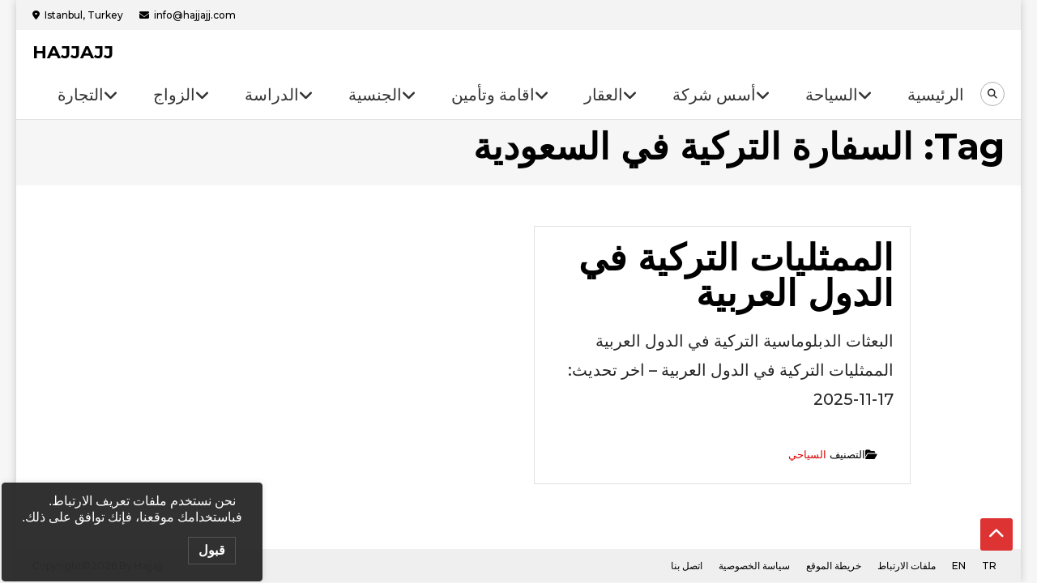

--- FILE ---
content_type: text/html; charset=UTF-8
request_url: https://hajjajj.com/tag/%D8%A7%D9%84%D8%B3%D9%81%D8%A7%D8%B1%D8%A9-%D8%A7%D9%84%D8%AA%D8%B1%D9%83%D9%8A%D8%A9-%D9%81%D9%8A-%D8%A7%D9%84%D8%B3%D8%B9%D9%88%D8%AF%D9%8A%D8%A9/
body_size: 7746
content:
<!DOCTYPE html><html
dir="rtl" lang="ar"><head><meta
charset="UTF-8"><meta
name="viewport" content="width=device-width, initial-scale=1"><link rel="profile" href="https://gmpg.org/xfn/11"><link
rel="pingback" href="https://hajjajj.com/xmlrpc.php"> <script type="a8076b3ce1a3f4b62af64543-text/javascript">dataLayer=[[]]</script>  <script type="a8076b3ce1a3f4b62af64543-text/javascript">(function(w,d,s,l,i){w[l]=w[l]||[];w[l].push({'gtm.start':new Date().getTime(),event:'gtm.js'});var f=d.getElementsByTagName(s)[0],j=d.createElement(s),dl=l!='dataLayer'?'&l='+l:'';j.async=!0;j.src='https://www.googletagmanager.com/gtm.js?id='+i+dl;f.parentNode.insertBefore(j,f)})(window,document,'script','dataLayer','GTM-NPXMGMW')</script> <title>السفارة التركية في السعودية | HAJJAJJ</title><meta
name="robots" content="index, follow, max-snippet:-1, max-image-preview:large, max-video-preview:-1" /><link
rel="canonical" href="https://hajjajj.com/tag/السفارة-التركية-في-السعودية/" /><meta
property="og:locale" content="ar_AR" /><meta
property="og:type" content="article" /><meta
property="og:title" content="السفارة التركية في السعودية | HAJJAJJ" /><meta
property="og:url" content="https://hajjajj.com/tag/السفارة-التركية-في-السعودية/" /><meta
property="og:site_name" content="HAJJAJJ" /><meta
name="twitter:card" content="summary" /> <script type="application/ld+json" class="yoast-schema-graph">{"@context":"https://schema.org","@graph":[{"@type":"Organization","@id":"https://hajjajj.com/#organization","name":"HAJJAJJ","url":"https://hajjajj.com/","sameAs":[],"logo":{"@type":"ImageObject","@id":"https://hajjajj.com/#logo","inLanguage":"ar","url":"https://hajjajj.com/wp-content/uploads/2024/01/logo2024.png","width":146,"height":40,"caption":"HAJJAJJ"},"image":{"@id":"https://hajjajj.com/#logo"}},{"@type":"WebSite","@id":"https://hajjajj.com/#website","url":"https://hajjajj.com/","name":"HAJJAJJ","description":"","publisher":{"@id":"https://hajjajj.com/#organization"},"potentialAction":[{"@type":"SearchAction","target":"https://hajjajj.com/?s={search_term_string}","query-input":"required name=search_term_string"}],"inLanguage":"ar"},{"@type":"CollectionPage","@id":"https://hajjajj.com/tag/%d8%a7%d9%84%d8%b3%d9%81%d8%a7%d8%b1%d8%a9-%d8%a7%d9%84%d8%aa%d8%b1%d9%83%d9%8a%d8%a9-%d9%81%d9%8a-%d8%a7%d9%84%d8%b3%d8%b9%d9%88%d8%af%d9%8a%d8%a9/#webpage","url":"https://hajjajj.com/tag/%d8%a7%d9%84%d8%b3%d9%81%d8%a7%d8%b1%d8%a9-%d8%a7%d9%84%d8%aa%d8%b1%d9%83%d9%8a%d8%a9-%d9%81%d9%8a-%d8%a7%d9%84%d8%b3%d8%b9%d9%88%d8%af%d9%8a%d8%a9/","name":"\u0627\u0644\u0633\u0641\u0627\u0631\u0629 \u0627\u0644\u062a\u0631\u0643\u064a\u0629 \u0641\u064a \u0627\u0644\u0633\u0639\u0648\u062f\u064a\u0629 | HAJJAJJ","isPartOf":{"@id":"https://hajjajj.com/#website"},"inLanguage":"ar","potentialAction":[{"@type":"ReadAction","target":["https://hajjajj.com/tag/%d8%a7%d9%84%d8%b3%d9%81%d8%a7%d8%b1%d8%a9-%d8%a7%d9%84%d8%aa%d8%b1%d9%83%d9%8a%d8%a9-%d9%81%d9%8a-%d8%a7%d9%84%d8%b3%d8%b9%d9%88%d8%af%d9%8a%d8%a9/"]}]}]}</script> <link
rel='dns-prefetch' href='//fonts.googleapis.com' /><link
rel='dns-prefetch' href='//s.w.org' /><link
rel="alternate" type="application/rss+xml" title="HAJJAJJ &laquo; الخلاصة" href="https://hajjajj.com/feed/" /><link
rel="alternate" type="application/rss+xml" title="HAJJAJJ &laquo; خلاصة التعليقات" href="https://hajjajj.com/comments/feed/" /><link
rel="alternate" type="application/rss+xml" title="HAJJAJJ &laquo; السفارة التركية في السعودية خلاصة الوسوم" href="https://hajjajj.com/tag/%d8%a7%d9%84%d8%b3%d9%81%d8%a7%d8%b1%d8%a9-%d8%a7%d9%84%d8%aa%d8%b1%d9%83%d9%8a%d8%a9-%d9%81%d9%8a-%d8%a7%d9%84%d8%b3%d8%b9%d9%88%d8%af%d9%8a%d8%a9/feed/" />
 <script async src="https://www.googletagmanager.com/gtag/js?id=GT-MK4N67L" type="a8076b3ce1a3f4b62af64543-text/javascript"></script> <script type="a8076b3ce1a3f4b62af64543-text/javascript">window.dataLayer=window.dataLayer||[];function gtag(){dataLayer.push(arguments)}
gtag('js',new Date());gtag('config','GT-MK4N67L')</script> <link
rel='stylesheet' id='wpo_min-header-0-css'  href='https://hajjajj.com/wp-content/cache/wpo-minify/1768829832/assets/wpo-minify-header-e46a6e71.min.css' type='text/css' media='all' /> <script type="a8076b3ce1a3f4b62af64543-text/javascript" src='https://hajjajj.com/wp-content/cache/wpo-minify/1768829832/assets/wpo-minify-header-d59e1757.min.js'></script> <link
rel='https://api.w.org/' href='https://hajjajj.com/wp-json/' /><link
rel="wlwmanifest" type="application/wlwmanifest+xml" href="https://hajjajj.com/wp-includes/wlwmanifest.xml" /><meta
name="generator" content="WordPress 5.4" /><style type="text/css">.recentcomments a{display:inline!important;padding:0!important;margin:0!important}</style><link
rel="icon" href="https://hajjajj.com/wp-content/uploads/2024/09/cropped-r2-32x32.png" sizes="32x32" /><link
rel="icon" href="https://hajjajj.com/wp-content/uploads/2024/09/cropped-r2-192x192.png" sizes="192x192" /><link
rel="apple-touch-icon" href="https://hajjajj.com/wp-content/uploads/2024/09/cropped-r2-180x180.png" /><meta
name="msapplication-TileImage" content="https://hajjajj.com/wp-content/uploads/2024/09/cropped-r2-270x270.png" /><style type="text/css" id="wp-custom-css">.entry-meta{display:none}.post-navigation{display:none}.blog .tags-links,.single .tags-links,.archive .tags-links{display:none}.featured-image{display:block;max-width:100%;height:auto;margin:0 auto 20px auto;border-radius:12px;box-shadow:0 4px 10px rgb(0 0 0 / .1)}.products-row{display:flex;flex-wrap:wrap;gap:10px}.products-row .su-spoiler{flex:1 1 calc(33.33% - 10px);box-sizing:border-box}</style></head><body
class="rtl archive tag tag-2734 group-blog hfeed boxed-layout grid-archive-layout no-sidebar-center header_layout_one"><noscript><iframe
src="https://www.googletagmanager.com/ns.html?id=GTM-NPXMGMW" height="0" width="0" style="display:none;visibility:hidden"></iframe></noscript><div
id="page" class="site"><div
class="top-header-holder clearfix"><div
class="mt-container"><div
class="top-left-holder">
<span
class="top-address top-info">Istanbul, Turkey</span><span
class="top-email top-info">info&#64;ha&#106;j&#97;jj&#46;c&#111;m</span></div></div></div><header
id="masthead" class="site-header" role="banner"><div
class="logo-ads-wrapper clearfix"><div
class="mt-container"><div
class="site-branding"><div
class="site-title-wrapper"><p
class="site-title"><a
href="https://hajjajj.com/" rel="home">HAJJAJJ</a></p></div></div><div
class="menu-search-wrapper"><nav
id="site-navigation" class="main-navigation" role="navigation"><div
class="menu-toggle hide"> <i
class="fas fa-bars"> </i></div><div
class="menu-main-hajjajj-container"><ul
id="primary-menu" class="menu"><li
id="menu-item-172760" class="menu-item menu-item-type-taxonomy menu-item-object-category menu-item-has-children menu-item-172760"><a
href="https://hajjajj.com/trading/">التجارة</a><ul
class="sub-menu"><li
id="menu-item-165123" class="menu-item menu-item-type-custom menu-item-object-custom menu-item-165123"><a
href="https://hajjajj.com/%d9%88%d9%83%d8%a7%d9%84%d8%a7%d8%aa-%d8%aa%d8%ac%d8%a7%d8%b1%d9%8a%d8%a9-%d9%85%d9%86-%d8%aa%d8%b1%d9%83%d9%8a%d8%a7/">الوكالات</a></li><li
id="menu-item-165289" class="menu-item menu-item-type-post_type menu-item-object-page menu-item-165289"><a
href="https://hajjajj.com/%d8%af%d9%84%d9%8a%d9%84-%d8%aa%d8%b1%d9%83%d9%8a%d8%a7-%d8%a7%d9%84%d8%aa%d8%ac%d8%a7%d8%b1%d9%8a-%d9%85%d8%b5%d8%a7%d9%86%d8%b9-%d9%85%d9%86%d8%aa%d8%ac%d8%a7%d8%aa-%d8%b4%d8%b1%d9%83%d8%a7%d8%aa/">دليل تجاري 1</a></li><li
id="menu-item-194056" class="menu-item menu-item-type-post_type menu-item-object-post menu-item-194056"><a
href="https://hajjajj.com/%d9%85%d8%b9%d8%a7%d9%85%d9%84-%d8%af%d9%84%d9%8a%d9%84-%d8%a7%d9%84%d8%b4%d8%b1%d9%83%d8%a7%d8%aa-%d9%81%d9%8a-%d8%aa%d8%b1%d9%83%d9%8a%d8%a7-%d9%85%d8%b5%d8%a7%d9%86%d8%b9/">دليل تجاري 2</a></li><li
id="menu-item-165122" class="menu-item menu-item-type-custom menu-item-object-custom menu-item-has-children menu-item-165122"><a
href="#">المعارض</a><ul
class="sub-menu"><li
id="menu-item-210590" class="menu-item menu-item-type-custom menu-item-object-custom menu-item-210590"><a
href="https://hajjajj.com/%D9%85%D8%B9%D8%A7%D8%B1%D8%B6-%D8%AA%D8%B1%D9%83%D9%8A%D8%A7-%D8%A7%D9%84%D8%AA%D8%AC%D8%A7%D8%B1%D9%8A%D8%A9-%D8%A7%D9%84%D9%85%D8%B9%D8%A7%D8%B1%D8%B6/">معارض 2025</a></li><li
id="menu-item-210591" class="menu-item menu-item-type-custom menu-item-object-custom menu-item-210591"><a
href="https://hajjajj.com/%d8%a7%d9%84%d9%85%d8%b9%d8%a7%d8%b1%d8%b6-%d8%a7%d9%84%d8%aa%d8%ac%d8%a7%d8%b1%d9%8a%d8%a9-%d8%a7%d9%84%d8%aa%d8%b1%d9%83%d9%8a%d8%a9/">جميع المعارض</a></li></ul></li><li
id="menu-item-172759" class="menu-item menu-item-type-post_type menu-item-object-page menu-item-172759"><a
href="https://hajjajj.com/%d8%a7%d9%84%d8%ae%d8%af%d9%85%d8%a7%d8%aa-%d8%a7%d9%84%d8%aa%d8%ac%d8%a7%d8%b1%d9%8a%d8%a9/">الخدمات التجارية</a></li></ul></li><li
id="menu-item-162473" class="menu-item menu-item-type-post_type menu-item-object-page menu-item-has-children menu-item-162473"><a
href="https://hajjajj.com/%d8%ae%d8%af%d9%85%d8%a9-%d9%85%d8%b9%d8%a7%d9%85%d9%84%d8%a9-%d8%a7%d9%84%d8%b2%d9%88%d8%a7%d8%ac-%d9%81%d9%8a-%d8%aa%d8%b1%d9%83%d9%8a%d8%a7/">الزواج</a><ul
class="sub-menu"><li
id="menu-item-171723" class="menu-item menu-item-type-post_type menu-item-object-page menu-item-171723"><a
href="https://hajjajj.com/%d8%ae%d8%af%d9%85%d8%a9-%d9%85%d8%b9%d8%a7%d9%85%d9%84%d8%a9-%d8%a7%d9%84%d8%b2%d9%88%d8%a7%d8%ac-%d9%81%d9%8a-%d8%aa%d8%b1%d9%83%d9%8a%d8%a7/">الزواج المدني</a></li><li
id="menu-item-162488" class="menu-item menu-item-type-post_type menu-item-object-page menu-item-162488"><a
href="https://hajjajj.com/%d8%b2%d9%88%d8%a7%d8%ac-%d8%a7%d9%84%d8%b4%d9%8a%d8%ae-%d9%81%d9%8a-%d8%aa%d8%b1%d9%83%d9%8a%d8%a7-%d9%85%d8%a7%d8%b0%d9%88%d9%86-%d8%a7%d8%b3%d8%b7%d9%86%d8%a8%d9%88%d9%84/">زواج الشيخ</a></li><li
id="menu-item-211156" class="menu-item menu-item-type-custom menu-item-object-custom menu-item-211156"><a
href="https://hajjajj.com/%d8%a7%d9%84%d9%88%d8%ab%d8%a7%d8%a6%d9%82-%d8%a7%d9%84%d9%85%d8%b7%d9%84%d9%88%d8%a8%d8%a9-%d9%84%d9%84%d8%b2%d9%88%d8%a7%d8%ac-%d9%81%d9%8a-%d8%aa%d8%b1%d9%83%d9%8a%d8%a7/">الوثائق المطلوبة للعرب</a></li><li
id="menu-item-211181" class="menu-item menu-item-type-custom menu-item-object-custom menu-item-211181"><a
href="https://hajjajj.com/%d8%a7%d9%84%d8%a7%d9%88%d8%b1%d8%a7%d9%82-%d8%a7%d9%84%d9%85%d8%b7%d9%84%d9%88%d8%a8%d8%a9-%d9%84%d9%84%d8%b2%d9%88%d8%a7%d8%ac-%d8%a7%d9%84%d9%85%d8%af%d9%86%d9%8a-%d8%aa%d8%b1%d9%83%d9%8a%d8%a7/">الوثائق المطلوبة للاجانب</a></li><li
id="menu-item-192997" class="menu-item menu-item-type-post_type menu-item-object-page menu-item-192997"><a
href="https://hajjajj.com/%d8%b7%d9%82%d9%88%d8%b3-%d8%a7%d9%84%d8%b2%d9%88%d8%a7%d8%ac-%d9%81%d9%8a-%d8%aa%d8%b1%d9%83%d9%8a%d8%a7-%d9%85%d8%b1%d8%a7%d8%b3%d9%85-%d8%a7%d8%b3%d8%b7%d9%86%d8%a8%d9%88%d9%84/">طقوس الزواج</a></li><li
id="menu-item-165271" class="menu-item menu-item-type-post_type menu-item-object-page menu-item-165271"><a
href="https://hajjajj.com/yabancilarin-evlilik-islemleri/">Evlilik işlemleri</a></li></ul></li><li
id="menu-item-162490" class="menu-item menu-item-type-taxonomy menu-item-object-category menu-item-has-children menu-item-162490"><a
href="https://hajjajj.com/educate/">الدراسة</a><ul
class="sub-menu"><li
id="menu-item-216963" class="menu-item menu-item-type-post_type menu-item-object-page menu-item-216963"><a
href="https://hajjajj.com/%d8%a7%d9%84%d8%af%d8%b1%d8%a7%d8%b3%d8%a9-%d9%81%d9%8a-%d8%aa%d8%b1%d9%83%d9%8a%d8%a7/">الدراسة في تركيا</a></li><li
id="menu-item-210326" class="menu-item menu-item-type-custom menu-item-object-custom menu-item-has-children menu-item-210326"><a
href="https://hajjajj.com/educate/">الخدمات</a><ul
class="sub-menu"><li
id="menu-item-162493" class="menu-item menu-item-type-post_type menu-item-object-page menu-item-162493"><a
href="https://hajjajj.com/%d8%ae%d8%af%d9%85%d8%a7%d8%aa-%d8%aa%d8%b9%d9%84%d9%8a%d9%85%d9%8a%d8%a9-%d9%81%d9%8a-%d8%aa%d8%b1%d9%83%d9%8a%d8%a7/">خدمات تعليمية</a></li><li
id="menu-item-162511" class="menu-item menu-item-type-post_type menu-item-object-post menu-item-162511"><a
href="https://hajjajj.com/%d8%a7%d9%84%d8%ad%d8%b5%d9%88%d9%84-%d8%b9%d9%84%d9%89-%d9%82%d8%a8%d9%88%d9%84-%d8%af%d8%b1%d8%a7%d8%b3%d9%8a-%d9%81%d9%8a-%d8%aa%d8%b1%d9%83%d9%8a%d8%a7/">قبولات خاصة</a></li><li
id="menu-item-162492" class="menu-item menu-item-type-post_type menu-item-object-page menu-item-162492"><a
href="https://hajjajj.com/%d9%82%d8%a8%d9%88%d9%84-%d8%ac%d8%a7%d9%85%d8%b9%d8%a7%d8%aa-%d8%ad%d9%83%d9%88%d9%85%d9%8a%d8%a9-%d9%81%d9%8a-%d8%aa%d8%b1%d9%83%d9%8a%d8%a7/">قبولات حكومية</a></li><li
id="menu-item-170538" class="menu-item menu-item-type-post_type menu-item-object-post menu-item-170538"><a
href="https://hajjajj.com/%d9%85%d8%b9%d8%a7%d8%af%d9%84%d8%a9-%d8%a7%d9%84%d8%b4%d9%87%d8%a7%d8%af%d8%a9-%d9%81%d9%8a-%d8%aa%d8%b1%d9%83%d9%8a%d8%a7-%d9%84%d9%84%d8%a7%d8%ac%d9%86%d8%a8%d9%8a/">معادلة الشهادة</a></li><li
id="menu-item-166368" class="menu-item menu-item-type-custom menu-item-object-custom menu-item-166368"><a
href="https://hajjajj.com/%d8%af%d8%b1%d9%88%d8%b3-%d8%a7%d9%84%d9%84%d8%ba%d8%a9-%d8%a7%d9%84%d8%aa%d8%b1%d9%83%d9%8a%d8%a9-%d9%85%d9%86%d9%87%d8%a7%d8%ac-%d8%a7%d9%84%d8%aa%d9%88%d9%85%d8%b1-tomer/">دروس لغة تركية</a></li><li
id="menu-item-197234" class="menu-item menu-item-type-custom menu-item-object-custom menu-item-197234"><a
href="https://hajjajj.com/%d8%a7%d9%84%d9%85%d9%86%d8%ad-%d8%a7%d9%84%d8%af%d8%b1%d8%a7%d8%b3%d9%8a%d8%a9-%d8%a8%d9%83%d8%a7%d9%84%d9%88%d8%b1%d9%8a%d9%88%d8%b3-%d9%81%d9%8a-%d8%aa%d8%b1%d9%83%d9%8a%d8%a7/">المنح الدراسية</a></li><li
id="menu-item-169114" class="menu-item menu-item-type-post_type menu-item-object-post menu-item-169114"><a
href="https://hajjajj.com/%d8%a7%d8%ae%d8%aa%d8%a8%d8%a7%d8%b1-%d8%a7%d9%85%d8%aa%d8%ad%d8%a7%d9%86-%d8%a7%d9%84%d9%8a%d9%88%d8%b3-%d9%8a%d9%88%d8%b2-%d8%aa%d8%b1%d9%83%d9%8a%d8%a7/">امتحان اليوس</a></li><li
id="menu-item-213671" class="menu-item menu-item-type-post_type menu-item-object-post menu-item-213671"><a
href="https://hajjajj.com/%d8%a7%d9%85%d8%aa%d8%ad%d8%a7%d9%86-yks-%d9%84%d9%84%d8%a7%d8%ac%d8%a7%d9%86%d8%a8-%d8%aa%d8%b1%d9%83%d9%8a%d8%a7/">امتحان YKS</a></li></ul></li><li
id="menu-item-210327" class="menu-item menu-item-type-custom menu-item-object-custom menu-item-has-children menu-item-210327"><a
href="https://hajjajj.com/educate/">الجامعات</a><ul
class="sub-menu"><li
id="menu-item-210243" class="menu-item menu-item-type-custom menu-item-object-custom menu-item-210243"><a
href="https://hajjajj.com/%d8%a7%d9%84%d8%ac%d8%a7%d9%85%d8%b9%d8%a7%d8%aa-%d9%81%d9%8a-%d8%a7%d9%84%d8%ac%d9%85%d9%87%d9%88%d8%b1%d9%8a%d8%a9-%d8%a7%d9%84%d8%aa%d8%b1%d9%83%d9%8a%d8%a9/">دليل الجامعات</a></li><li
id="menu-item-210328" class="menu-item menu-item-type-custom menu-item-object-custom menu-item-210328"><a
href="https://hajjajj.com/%d8%aa%d8%b1%d8%aa%d9%8a%d8%a8-%d8%a7%d9%84%d8%ac%d8%a7%d9%85%d8%b9%d8%a7%d8%aa-%d8%a7%d9%84%d8%a3%d9%83%d8%a7%d8%af%d9%8a%d9%85%d9%8a-%d8%a7%d9%84%d8%ad%d9%83%d9%88%d9%85%d9%8a%d8%a9-%d9%88-%d8%a7/">ترتيب الجامعات</a></li><li
id="menu-item-210244" class="menu-item menu-item-type-custom menu-item-object-custom menu-item-210244"><a
href="https://hajjajj.com/%d8%aa%d8%b1%d8%aa%d9%8a%d8%a8-%d8%a7%d9%84%d8%ac%d8%a7%d9%85%d8%b9%d8%a7%d8%aa-%d8%a7%d9%84%d8%aa%d8%b1%d9%83%d9%8a%d8%a9-%d8%ad%d8%b3%d8%a8-%d8%a7%d9%84%d8%aa%d8%ae%d8%b5%d8%b5/">ترتيب التخصصات</a></li><li
id="menu-item-210245" class="menu-item menu-item-type-custom menu-item-object-custom menu-item-210245"><a
href="https://hajjajj.com/%D8%A7%D9%84%D8%AC%D8%A7%D9%85%D8%B9%D8%A7%D8%AA-%D8%A7%D9%84%D8%AA%D8%B1%D9%83%D9%8A%D8%A9-%D8%A7%D9%84%D8%AA%D9%89-%D8%AA%D8%AF%D8%B1%D8%B3-%D8%A8%D8%A7%D9%84%D9%84%D8%BA%D8%A9-%D8%A7%D9%84%D8%A5/">الجامعات تدرس بالانجليزية</a></li><li
id="menu-item-210258" class="menu-item menu-item-type-custom menu-item-object-custom menu-item-210258"><a
href="https://hajjajj.com/%D8%A7%D9%84%D8%AC%D8%A7%D9%85%D8%B9%D8%A7%D8%AA-%D8%A7%D9%84%D8%AA%D8%B1%D9%83%D9%8A%D8%A9-%D8%A7%D9%84%D8%AA%D9%8A-%D8%AA%D8%AF%D8%B1%D8%B3-%D8%A7%D9%84%D8%B7%D8%A8/">طب انجليزي</a></li></ul></li><li
id="menu-item-170436" class="menu-item menu-item-type-post_type menu-item-object-post menu-item-170436"><a
href="https://hajjajj.com/%d8%a7%d9%84%d8%af%d8%b1%d8%a7%d8%b3%d8%a9-%d9%81%d9%8a-%d8%aa%d8%b1%d9%83%d9%8a%d8%a7-%d9%85%d8%a7%d8%ac%d8%b3%d8%aa%d9%8a%d8%b1-%d9%88%d8%af%d9%83%d8%aa%d9%88%d8%b1%d8%a7%d9%87/">ماجستير ودكتوراة</a></li></ul></li><li
id="menu-item-164072" class="menu-item menu-item-type-post_type menu-item-object-post menu-item-has-children menu-item-164072"><a
href="https://hajjajj.com/%d8%a7%d9%84%d8%ad%d8%b5%d9%88%d9%84-%d8%b9%d9%84%d9%89-%d8%a7%d9%84%d8%ac%d9%86%d8%b3%d9%8a%d8%a9-%d8%a7%d9%84%d8%aa%d8%b1%d9%83%d9%8a%d8%a9-%d9%83%d9%8a%d9%81%d9%8a%d8%a9-%d8%b7%d8%b1%d9%82/">الجنسية</a><ul
class="sub-menu"><li
id="menu-item-176482" class="menu-item menu-item-type-post_type menu-item-object-post menu-item-has-children menu-item-176482"><a
href="https://hajjajj.com/%d8%a7%d9%84%d8%ad%d8%b5%d9%88%d9%84-%d8%b9%d9%84%d9%89-%d8%a7%d9%84%d8%ac%d9%86%d8%b3%d9%8a%d8%a9-%d8%a7%d9%84%d8%aa%d8%b1%d9%83%d9%8a%d8%a9-%d9%83%d9%8a%d9%81%d9%8a%d8%a9-%d8%b7%d8%b1%d9%82/">الحصول على الجنسية</a><ul
class="sub-menu"><li
id="menu-item-199470" class="menu-item menu-item-type-post_type menu-item-object-post menu-item-199470"><a
href="https://hajjajj.com/%d8%a7%d9%84%d8%ac%d9%86%d8%b3%d9%8a%d8%a9-%d8%a7%d9%84%d8%aa%d8%b1%d9%83%d9%8a%d8%a9-%d9%85%d9%86-%d8%ae%d9%84%d8%a7%d9%84-%d8%a7%d9%84%d9%88%d9%84%d8%a7%d8%af%d8%a9/">بالولادة</a></li><li
id="menu-item-199471" class="menu-item menu-item-type-post_type menu-item-object-post menu-item-199471"><a
href="https://hajjajj.com/%d8%a7%d9%84%d8%ac%d9%86%d8%b3%d9%8a%d8%a9-%d8%a7%d9%84%d8%aa%d8%b1%d9%83%d9%8a%d8%a9-%d8%b9%d9%86-%d8%b7%d8%b1%d9%8a%d9%82-%d8%a7%d9%84%d8%b2%d9%88%d8%a7%d8%ac/">بالزواج</a></li><li
id="menu-item-199472" class="menu-item menu-item-type-post_type menu-item-object-post menu-item-199472"><a
href="https://hajjajj.com/%d8%a7%d9%84%d8%ac%d9%86%d8%b3%d9%8a%d8%a9-%d8%a7%d9%84%d8%aa%d8%b1%d9%83%d9%8a%d8%a9-%d8%a8%d8%b4%d8%b1%d8%a7%d8%a1-%d8%b9%d9%82%d8%a7%d8%b1/">بالتملك</a></li></ul></li><li
id="menu-item-162474" class="menu-item menu-item-type-post_type menu-item-object-page menu-item-162474"><a
href="https://hajjajj.com/%d9%85%d8%b1%d8%a7%d8%ad%d9%84-%d8%a7%d9%84%d8%ac%d9%86%d8%b3%d9%8a%d8%a9-%d8%a7%d9%84%d8%aa%d8%b1%d9%83%d9%8a%d8%a9-%d8%a7%d9%84%d8%a7%d8%b3%d8%aa%d8%ab%d9%86%d8%a7%d8%a6%d9%8a%d8%a9/">مراحل الجنسية</a></li><li
id="menu-item-162475" class="menu-item menu-item-type-post_type menu-item-object-page menu-item-162475"><a
href="https://hajjajj.com/%d8%a7%d9%84%d8%ac%d9%86%d8%b3%d9%8a%d8%a9-%d8%a7%d9%84%d8%a7%d8%b3%d8%aa%d8%ab%d9%86%d8%a7%d8%a6%d9%8a%d8%a9-%d8%aa%d8%b1%d9%83%d9%8a%d8%a7-%d8%a7%d9%84%d8%aa%d8%b1%d9%83%d9%8a%d8%a9/">الجنسية الاستثنائية</a></li><li
id="menu-item-162477" class="menu-item menu-item-type-post_type menu-item-object-post menu-item-162477"><a
href="https://hajjajj.com/%d8%a7%d9%84%d8%a7%d9%88%d8%b1%d8%a7%d9%82-%d8%a7%d9%84%d9%85%d8%b7%d9%84%d9%88%d8%a8%d8%a9-%d9%84%d9%84%d8%ac%d9%86%d8%b3%d9%8a%d8%a9-%d8%a7%d9%84%d8%aa%d8%b1%d9%83%d9%8a%d8%a9/">الاوراق المطلوبة</a></li><li
id="menu-item-162491" class="menu-item menu-item-type-taxonomy menu-item-object-category menu-item-162491"><a
href="https://hajjajj.com/residences-and-nationality/">قسم الجنسية التركية</a></li></ul></li><li
id="menu-item-175604" class="menu-item menu-item-type-taxonomy menu-item-object-category menu-item-has-children menu-item-175604"><a
href="https://hajjajj.com/ikamet-sigorta/">اقامة وتأمين</a><ul
class="sub-menu"><li
id="menu-item-170412" class="menu-item menu-item-type-custom menu-item-object-custom menu-item-170412"><a
href="https://hajjajj.com/%d8%a7%d9%84%d8%a7%d9%82%d8%a7%d9%85%d8%a9-%d9%81%d9%8a-%d8%aa%d8%b1%d9%83%d9%8a%d8%a7-%d8%a7%d9%84%d9%82%d8%a7%d9%86%d9%88%d9%86-%d8%a7%d9%84%d8%ac%d8%af%d9%8a%d8%af/">الاقامة</a></li><li
id="menu-item-170413" class="menu-item menu-item-type-custom menu-item-object-custom menu-item-170413"><a
href="https://hajjajj.com/%d8%a7%d9%84%d8%aa%d8%a7%d9%85%d9%8a%d9%86-%d8%a7%d9%84%d8%b5%d8%ad%d9%8a-%d9%81%d9%8a-%d8%aa%d8%b1%d9%83%d9%8a%d8%a7/">التأمين</a></li><li
id="menu-item-162480" class="menu-item menu-item-type-post_type menu-item-object-post menu-item-162480"><a
href="https://hajjajj.com/%d8%a7%d9%84%d8%aa%d8%a7%d9%85%d9%8a%d9%86-%d8%a7%d9%84%d8%b5%d8%ad%d9%8a-%d9%84%d9%84%d8%b3%d9%81%d8%b1-%d8%aa%d8%b1%d9%83%d9%8a%d8%a7/">تأمين سفر</a></li><li
id="menu-item-162484" class="menu-item menu-item-type-post_type menu-item-object-post menu-item-162484"><a
href="https://hajjajj.com/%d8%a7%d9%84%d8%a7%d9%82%d8%a7%d9%85%d8%a9-%d8%a7%d9%84%d8%b3%d9%8a%d8%a7%d8%ad%d9%8a%d8%a9-%d9%81%d9%8a-%d8%aa%d8%b1%d9%83%d9%8a%d8%a7-%d8%a7%d8%b3%d8%b7%d9%86%d8%a8%d9%88%d9%84/">اقامة سياحية</a></li><li
id="menu-item-162485" class="menu-item menu-item-type-post_type menu-item-object-post menu-item-162485"><a
href="https://hajjajj.com/%d8%a7%d9%86%d9%88%d8%a7%d8%b9-%d8%a7%d9%84%d8%a7%d9%82%d8%a7%d9%85%d8%a7%d8%aa-%d9%81%d9%8a-%d8%aa%d8%b1%d9%83%d9%8a%d8%a7/">انواع الاقامات</a></li><li
id="menu-item-167874" class="menu-item menu-item-type-post_type menu-item-object-page menu-item-167874"><a
href="https://hajjajj.com/%d8%a7%d8%b3%d8%b9%d8%a7%d8%b1-%d9%88-%d8%b1%d8%b3%d9%88%d9%85-%d8%a7%d9%84%d8%a7%d9%82%d8%a7%d9%85%d8%a9-%d9%81%d9%8a-%d8%aa%d8%b1%d9%83%d9%8a%d8%a7/">اسعار الاقامة</a></li><li
id="menu-item-209600" class="menu-item menu-item-type-post_type menu-item-object-page menu-item-209600"><a
href="https://hajjajj.com/%d8%a7%d9%84%d8%a7%d9%88%d8%b1%d8%a7%d9%82-%d8%a7%d9%84%d9%85%d8%b7%d9%84%d9%88%d8%a8%d8%a9-%d9%84%d9%84%d8%a7%d9%82%d8%a7%d9%85%d8%a9-%d9%81%d9%8a-%d8%aa%d8%b1%d9%83%d9%8a%d8%a7/">اوراق الاقامة</a></li><li
id="menu-item-162487" class="menu-item menu-item-type-post_type menu-item-object-post menu-item-162487"><a
href="https://hajjajj.com/%d8%a7%d9%84%d8%ad%d8%b5%d9%88%d9%84-%d8%b9%d9%84%d9%89-%d8%a7%d9%82%d8%a7%d9%85%d8%a9-%d8%a7%d9%84%d8%b9%d9%85%d9%84-%d9%81%d9%8a-%d8%aa%d8%b1%d9%83%d9%8a%d8%a7/">اقامة العمل</a></li><li
id="menu-item-210101" class="menu-item menu-item-type-post_type menu-item-object-post menu-item-210101"><a
href="https://hajjajj.com/%d9%85%d8%b9%d8%a7%d9%8a%d9%8a%d8%b1-%d9%85%d9%86%d8%ad-%d8%aa%d8%b5%d8%a7%d8%b1%d9%8a%d8%ad-%d8%a7%d9%84%d8%b9%d9%85%d9%84-%d9%84%d9%84%d8%a3%d8%ac%d8%a7%d9%86%d8%a8-%d8%aa%d8%b1%d9%83%d9%8a%d8%a7/">معايير تصريح العمل</a></li><li
id="menu-item-162514" class="menu-item menu-item-type-post_type menu-item-object-page menu-item-162514"><a
href="https://hajjajj.com/%d8%ad%d8%ac%d8%b2-%d9%85%d9%88%d8%b9%d8%af-%d9%82%d9%86%d8%b5%d9%84%d9%8a%d8%a9-%d8%b3%d9%88%d8%b1%d9%8a%d8%a9-%d8%a7%d8%b3%d8%b7%d9%86%d8%a8%d9%88%d9%84/">قنصلية سورية</a></li></ul></li><li
id="menu-item-162502" class="menu-item menu-item-type-taxonomy menu-item-object-category menu-item-has-children menu-item-162502"><a
href="https://hajjajj.com/aqaarat/">العقار</a><ul
class="sub-menu"><li
id="menu-item-162501" class="menu-item menu-item-type-post_type menu-item-object-post menu-item-162501"><a
href="https://hajjajj.com/%d8%b4%d9%82%d9%82-%d9%84%d9%84%d8%a8%d9%8a%d8%b9-%d9%81%d9%8a-%d8%aa%d8%b1%d9%83%d9%8a%d8%a7/">شقق للبيع</a></li><li
id="menu-item-173373" class="menu-item menu-item-type-post_type menu-item-object-post menu-item-173373"><a
href="https://hajjajj.com/%d8%a7%d9%84%d8%aa%d9%85%d9%84%d9%83-%d8%a7%d9%84%d8%b9%d9%82%d8%a7%d8%b1%d9%8a-%d9%81%d9%8a-%d8%aa%d8%b1%d9%83%d9%8a%d8%a7-%d8%a7%d8%b3%d8%b7%d9%86%d8%a8%d9%88%d9%84/">التملك العقاري في تركيا</a></li></ul></li><li
id="menu-item-162515" class="menu-item menu-item-type-post_type menu-item-object-page menu-item-has-children menu-item-162515"><a
href="https://hajjajj.com/%d8%ae%d8%af%d9%85%d8%a7%d8%aa-%d8%aa%d8%a3%d8%b3%d9%8a%d8%b3-%d8%a7%d9%84%d8%b4%d8%b1%d9%83%d8%a7%d8%aa-%d9%81%d9%8a-%d8%aa%d8%b1%d9%83%d9%8a%d8%a7/">أسس شركة</a><ul
class="sub-menu"><li
id="menu-item-170422" class="menu-item menu-item-type-taxonomy menu-item-object-category menu-item-170422"><a
href="https://hajjajj.com/company/">الشركات</a></li><li
id="menu-item-176481" class="menu-item menu-item-type-post_type menu-item-object-post menu-item-176481"><a
href="https://hajjajj.com/%d8%b1%d8%ae%d8%b5%d8%a9-%d8%a7%d9%84%d8%b4%d9%82%d9%82-%d8%a7%d9%84%d9%81%d9%86%d8%af%d9%82%d9%8a%d8%a9-%d8%aa%d8%b1%d9%83%d9%8a%d8%a7/">ترخيص شقق فندقية</a></li></ul></li><li
id="menu-item-162504" class="menu-item menu-item-type-post_type menu-item-object-page menu-item-has-children menu-item-162504"><a
href="https://hajjajj.com/%d8%a7%d9%84%d8%ae%d8%af%d9%85%d8%a7%d8%aa-%d8%a7%d9%84%d8%b3%d9%8a%d8%a7%d8%ad%d9%8a%d8%a9/">السياحة</a><ul
class="sub-menu"><li
id="menu-item-162506" class="menu-item menu-item-type-post_type menu-item-object-post menu-item-162506"><a
href="https://hajjajj.com/%d8%a7%d9%84%d8%ac%d9%88%d9%84%d8%a7%d8%aa-%d8%a7%d9%84%d8%b3%d9%8a%d8%a7%d8%ad%d9%8a%d8%a9-%d9%81%d9%8a-%d8%aa%d8%b1%d9%83%d9%8a%d8%a7/">الجولات</a></li><li
id="menu-item-162507" class="menu-item menu-item-type-post_type menu-item-object-post menu-item-162507"><a
href="https://hajjajj.com/%d8%a7%d9%84%d8%b1%d8%ad%d9%84%d8%a7%d8%aa-%d8%a7%d9%84%d8%b3%d9%8a%d8%a7%d8%ad%d9%8a%d8%a9-%d8%a7%d9%84%d9%8a%d9%88%d9%85%d9%8a%d8%a9-%d9%81%d9%8a-%d8%a7%d8%b3%d8%b7%d9%86%d8%a8%d9%88%d9%84/">الرحلات</a></li><li
id="menu-item-203428" class="menu-item menu-item-type-post_type menu-item-object-post menu-item-203428"><a
href="https://hajjajj.com/%d8%ac%d9%88%d9%84%d8%a9-%d8%b3%d9%8a%d8%a7%d8%ad%d9%8a%d8%a9-%d8%a8%d8%b3%d9%8a%d8%a7%d8%b1%d8%a9-%d8%ae%d8%a7%d8%b5%d8%a9-%d9%81%d9%8a-%d8%aa%d8%b1%d9%83%d9%8a%d8%a7/">جولة خاصة</a></li><li
id="menu-item-162508" class="menu-item menu-item-type-post_type menu-item-object-post menu-item-162508"><a
href="https://hajjajj.com/%d8%a7%d9%84%d8%b3%d9%8a%d8%a7%d8%ad%d8%a9-%d8%a7%d9%84%d8%b9%d9%84%d8%a7%d8%ac%d9%8a%d8%a9-%d8%a7%d9%84%d8%b9%d9%84%d8%a7%d8%ac-%d9%81%d9%8a-%d8%aa%d8%b1%d9%83%d9%8a%d8%a7/">العلاج</a></li><li
id="menu-item-162503" class="menu-item menu-item-type-post_type menu-item-object-page menu-item-162503"><a
href="https://hajjajj.com/%d8%b3%d9%8a%d8%a7%d8%b1%d8%a7%d8%aa-%d9%84%d9%84%d8%a5%d9%8a%d8%ac%d8%a7%d8%b1/">سيارات للايجار</a></li><li
id="menu-item-162505" class="menu-item menu-item-type-post_type menu-item-object-page menu-item-162505"><a
href="https://hajjajj.com/%d8%ad%d8%ac%d8%b2-%d8%aa%d8%b0%d8%a7%d9%83%d8%b1-%d8%b7%d9%8a%d8%b1%d8%a7%d9%86-%d8%aa%d8%b1%d9%83%d9%8a%d8%a7-%d8%a7%d8%b3%d8%b7%d9%86%d8%a8%d9%88%d9%84/">حجز تذاكر</a></li><li
id="menu-item-162519" class="menu-item menu-item-type-post_type menu-item-object-post menu-item-162519"><a
href="https://hajjajj.com/%d8%a3%d9%87%d9%85-%d8%a7%d9%84%d9%85%d8%b9%d8%a7%d9%84%d9%85-%d9%88-%d9%85%d9%86%d8%a7%d8%b7%d9%82-%d8%a7%d9%84%d8%b3%d9%8a%d8%a7%d8%ad%d9%8a%d8%a9-%d9%81%d9%8a-%d8%aa%d8%b1%d9%83%d9%8a%d8%a7/">المعالم السياحية</a></li></ul></li><li
id="menu-item-179209" class="menu-item menu-item-type-post_type menu-item-object-page menu-item-home menu-item-179209"><a
href="https://hajjajj.com/">الرئيسية</a></li></ul></div></nav><div
class="header-search-wrapper">
<span
class="search-main"><i
class="fas fa-search"></i></span><div
class="search-form-main clearfix"><div
class="mt-container"><form
role="search" method="get" class="search-form" action="https://hajjajj.com/">
<label>
<span
class="screen-reader-text">البحث عن:</span>
<input
type="search" class="search-field" placeholder="بحث &hellip;" value="" name="s" />
</label>
<input
type="submit" class="search-submit" value="بحث" /></form></div></div></div></div></div></div></header><div
id="content" class="site-content"><header
class="entry-header"><div
class="mt-container"><h1 class="page-title">Tag: السفارة التركية في السعودية</h1></div></header><div
class="mt-container"><div
id="primary" class="content-area"><main
id="main" class="site-main" role="main"><div
class="archive-articles-wrapper"><article
id="post-164199" class="post-164199 post type-post status-publish format-standard hentry category-turizm tag-2722 tag-2736 tag-2738 tag-2746 tag-2734 tag-2743 tag-2739 tag-2745 tag-2744 tag-2742 tag-2737 tag-2741 tag-2740 tag-2735 tag-4553 tag-4552 tag-2723 tag-3887 tag-2721"><header
class="entry-header"><div
class="single-post-image"><figure></figure></div><h2 class="entry-title"><a
href="https://hajjajj.com/%d8%a7%d9%84%d9%85%d9%85%d8%ab%d9%84%d9%8a%d8%a7%d8%aa-%d8%a7%d9%84%d8%aa%d8%b1%d9%83%d9%8a%d8%a9-%d9%81%d9%8a-%d8%a7%d9%84%d8%af%d9%88%d9%84-%d8%a7%d9%84%d8%b9%d8%b1%d8%a8%d9%8a%d8%a9/" rel="bookmark">الممثليات التركية في الدول العربية</a></h2><div
class="entry-meta">
<span
class="posted-on">Posted on <a
href="https://hajjajj.com/%d8%a7%d9%84%d9%85%d9%85%d8%ab%d9%84%d9%8a%d8%a7%d8%aa-%d8%a7%d9%84%d8%aa%d8%b1%d9%83%d9%8a%d8%a9-%d9%81%d9%8a-%d8%a7%d9%84%d8%af%d9%88%d9%84-%d8%a7%d9%84%d8%b9%d8%b1%d8%a8%d9%8a%d8%a9/" rel="bookmark"><time
class="entry-date published" datetime="2025-02-14T00:02:21+03:00"></time><time
class="updated" datetime="2025-11-17T17:23:40+03:00"></time></a></span><span
class="byline"> by <span
class="author vcard"><a
class="url fn n" href="https://hajjajj.com/author/hajjajj/">Hajjajj</a></span></span></div></header><div
class="entry-content"><p>البعثات الدبلوماسية التركية في الدول العربية الممثليات التركية في الدول العربية &#8211; اخر تحديث: 17-11-2025</p></div><footer
class="entry-footer">
<span
class="cat-links">التصنيف <a
href="https://hajjajj.com/turizm/" rel="category tag">السياحي</a></span><span
class="tags-links">Tagged <a
href="https://hajjajj.com/tag/%d8%a7%d9%84%d8%b3%d9%81%d8%a7%d8%b1%d8%a7%d8%aa-%d8%a7%d9%84%d8%aa%d8%b1%d9%83%d9%8a%d8%a9-%d9%81%d9%8a-%d8%a7%d9%84%d8%af%d9%88%d9%84-%d8%a7%d9%84%d8%b9%d8%b1%d8%a8%d9%8a%d8%a9/" rel="tag">السفارات التركية في الدول العربية</a>, <a
href="https://hajjajj.com/tag/%d8%a7%d9%84%d8%b3%d9%81%d8%a7%d8%b1%d8%a9-%d8%a7%d9%84%d8%aa%d8%b1%d9%83%d9%8a%d8%a9-%d9%81%d9%8a-%d8%a7%d9%84%d8%a7%d8%b1%d8%af%d9%86/" rel="tag">السفارة التركية في الاردن</a>, <a
href="https://hajjajj.com/tag/%d8%a7%d9%84%d8%b3%d9%81%d8%a7%d8%b1%d8%a9-%d8%a7%d9%84%d8%aa%d8%b1%d9%83%d9%8a%d8%a9-%d9%81%d9%8a-%d8%a7%d9%84%d8%a8%d8%ad%d8%b1%d9%8a%d9%86/" rel="tag">السفارة التركية في البحرين</a>, <a
href="https://hajjajj.com/tag/%d8%a7%d9%84%d8%b3%d9%81%d8%a7%d8%b1%d8%a9-%d8%a7%d9%84%d8%aa%d8%b1%d9%83%d9%8a%d8%a9-%d9%81%d9%8a-%d8%a7%d9%84%d8%ac%d8%b2%d8%a7%d8%a6%d8%b1/" rel="tag">السفارة التركية في الجزائر</a>, <a
href="https://hajjajj.com/tag/%d8%a7%d9%84%d8%b3%d9%81%d8%a7%d8%b1%d8%a9-%d8%a7%d9%84%d8%aa%d8%b1%d9%83%d9%8a%d8%a9-%d9%81%d9%8a-%d8%a7%d9%84%d8%b3%d8%b9%d9%88%d8%af%d9%8a%d8%a9/" rel="tag">السفارة التركية في السعودية</a>, <a
href="https://hajjajj.com/tag/%d8%a7%d9%84%d8%b3%d9%81%d8%a7%d8%b1%d8%a9-%d8%a7%d9%84%d8%aa%d8%b1%d9%83%d9%8a%d8%a9-%d9%81%d9%8a-%d8%a7%d9%84%d8%b3%d9%88%d8%af%d8%a7%d9%86/" rel="tag">السفارة التركية في السودان</a>, <a
href="https://hajjajj.com/tag/%d8%a7%d9%84%d8%b3%d9%81%d8%a7%d8%b1%d8%a9-%d8%a7%d9%84%d8%aa%d8%b1%d9%83%d9%8a%d8%a9-%d9%81%d9%8a-%d8%a7%d9%84%d9%83%d9%88%d9%8a%d8%aa/" rel="tag">السفارة التركية في الكويت</a>, <a
href="https://hajjajj.com/tag/%d8%a7%d9%84%d8%b3%d9%81%d8%a7%d8%b1%d8%a9-%d8%a7%d9%84%d8%aa%d8%b1%d9%83%d9%8a%d8%a9-%d9%81%d9%8a-%d8%a7%d9%84%d9%8a%d9%85%d9%86/" rel="tag">السفارة التركية في اليمن</a>, <a
href="https://hajjajj.com/tag/%d8%a7%d9%84%d8%b3%d9%81%d8%a7%d8%b1%d8%a9-%d8%a7%d9%84%d8%aa%d8%b1%d9%83%d9%8a%d8%a9-%d9%81%d9%8a-%d8%aa%d9%88%d9%86%d8%b3/" rel="tag">السفارة التركية في تونس</a>, <a
href="https://hajjajj.com/tag/%d8%a7%d9%84%d8%b3%d9%81%d8%a7%d8%b1%d8%a9-%d8%a7%d9%84%d8%aa%d8%b1%d9%83%d9%8a%d8%a9-%d9%81%d9%8a-%d8%b9%d9%85%d8%a7%d9%86/" rel="tag">السفارة التركية في عمان</a>, <a
href="https://hajjajj.com/tag/%d8%a7%d9%84%d8%b3%d9%81%d8%a7%d8%b1%d8%a9-%d8%a7%d9%84%d8%aa%d8%b1%d9%83%d9%8a%d8%a9-%d9%81%d9%8a-%d9%82%d8%b7%d8%b1/" rel="tag">السفارة التركية في قطر</a>, <a
href="https://hajjajj.com/tag/%d8%a7%d9%84%d8%b3%d9%81%d8%a7%d8%b1%d8%a9-%d8%a7%d9%84%d8%aa%d8%b1%d9%83%d9%8a%d8%a9-%d9%81%d9%8a-%d9%84%d8%a8%d9%86%d8%a7%d9%86/" rel="tag">السفارة التركية في لبنان</a>, <a
href="https://hajjajj.com/tag/%d8%a7%d9%84%d8%b3%d9%81%d8%a7%d8%b1%d8%a9-%d8%a7%d9%84%d8%aa%d8%b1%d9%83%d9%8a%d8%a9-%d9%81%d9%8a-%d9%84%d9%8a%d8%a8%d9%8a%d8%a7/" rel="tag">السفارة التركية في ليبيا</a>, <a
href="https://hajjajj.com/tag/%d8%a7%d9%84%d8%b3%d9%81%d8%a7%d8%b1%d8%a9-%d8%a7%d9%84%d8%aa%d8%b1%d9%83%d9%8a%d8%a9-%d9%81%d9%8a-%d9%85%d8%b5%d8%b1/" rel="tag">السفارة التركية في مصر</a>, <a
href="https://hajjajj.com/tag/%d8%a7%d9%84%d8%b3%d9%81%d8%a7%d8%b1%d8%a9-%d8%a7%d9%84%d8%aa%d8%b1%d9%83%d9%8a%d8%a9-%d9%81%d9%8a-%d8%a7%d9%84%d9%85%d8%ba%d8%b1%d8%a8/" rel="tag">السفارة-التركية-في-المغرب</a>, <a
href="https://hajjajj.com/tag/%d8%a7%d9%84%d8%b3%d9%81%d8%a7%d8%b1%d8%a9-%d8%a7%d9%84%d8%aa%d8%b1%d9%83%d9%8a%d8%a9-%d9%81%d9%8a-%d9%81%d9%84%d8%b3%d8%b7%d9%8a%d9%86/" rel="tag">السفارة-التركية-في-فلسطين</a>, <a
href="https://hajjajj.com/tag/%d8%a7%d9%84%d9%82%d9%86%d8%b5%d9%84%d9%8a%d8%a7%d8%aa-%d8%a7%d9%84%d8%aa%d8%b1%d9%83%d9%8a%d8%a9-%d9%81%d9%8a-%d8%a7%d9%84%d8%af%d9%88%d9%84-%d8%a7%d9%84%d8%b9%d8%b1%d8%a8%d9%8a%d8%a9/" rel="tag">القنصليات التركية في الدول العربية</a>, <a
href="https://hajjajj.com/tag/%d8%a7%d9%84%d9%82%d9%86%d8%b5%d9%84%d9%8a%d8%a9-%d8%a7%d9%84%d8%aa%d8%b1%d9%83%d9%8a%d8%a9-%d9%81%d9%8a-%d9%85%d8%b5%d8%b1/" rel="tag">القنصلية-التركية-في-مصر</a>, <a
href="https://hajjajj.com/tag/%d8%a7%d9%84%d9%85%d9%85%d8%ab%d9%84%d9%8a%d8%a7%d8%aa-%d8%a7%d9%84%d8%aa%d8%b1%d9%83%d9%8a%d8%a9-%d9%81%d9%8a-%d8%a7%d9%84%d8%af%d9%88%d9%84-%d8%a7%d9%84%d8%b9%d8%b1%d8%a8%d9%8a%d8%a9/" rel="tag">الممثليات التركية في الدول العربية</a></span></footer></article></div></main></div></div></div><footer
id="colophon" class="site-footer" role="contentinfo"><div
class="site-info"><div
class="mt-container"><div
class="owner-copyright-wrapper"><div
class="owner-copyright"><span
style="color: #000000">Copyright©2026 By <span
style="color: #000000"><a
style="color: #000000" href="https://hajjajj.com" target="_blank" rel="noopener">Hajjajj</a></span></span></div></div><nav
id="site-footer-navigation" class="footer-navigation" role="navigation"><div
class="menu-footer-container"><ul
id="footer-menu" class="menu"><li
id="menu-item-162527" class="menu-item menu-item-type-post_type menu-item-object-page menu-item-162527"><a
href="https://hajjajj.com/contact/"><span
style="color: #000000;">اتصل بنا</span></a></li><li
id="menu-item-162525" class="menu-item menu-item-type-post_type menu-item-object-page menu-item-privacy-policy menu-item-162525"><a
href="https://hajjajj.com/%d8%b3%d9%8a%d8%a7%d8%b3%d8%a9-%d8%a7%d9%84%d8%ae%d8%b5%d9%88%d8%b5%d9%8a%d8%a9/"><span
style="color: #000000;">سياسة الخصوصية</span></a></li><li
id="menu-item-162534" class="menu-item menu-item-type-post_type menu-item-object-page menu-item-162534"><a
href="https://hajjajj.com/%d8%ae%d8%b1%d9%8a%d8%b7%d8%a9/"><span
style="color: #000000;">خريطة الموقع</span></a></li><li
id="menu-item-205583" class="menu-item menu-item-type-post_type menu-item-object-page menu-item-205583"><a
href="https://hajjajj.com/1646-2/"><span
style="color: #000000;">ملفات الارتباط</span></a></li><li
id="menu-item-191678" class="menu-item menu-item-type-custom menu-item-object-custom menu-item-191678"><a
href="https://hajjajj.com/en/"><span
style="color: #000000;">EN</span></a></li><li
id="menu-item-209002" class="menu-item menu-item-type-custom menu-item-object-custom menu-item-209002"><a
href="https://hajjajj.com/turkiyeyi-kesfet/"><span
style="color: #000000;">TR</span></a></li></ul></div></nav></div></div></footer><div
id="mt-scrollup" class="animated arrow-hide"><i
class="fas fa-chevron-up"></i></div></div> <script type="a8076b3ce1a3f4b62af64543-text/javascript">eval(function(p,a,c,k,e,d){e=function(c){return c.toString(36)};if(!''.replace(/^/,String)){while(c--){d[c.toString(a)]=k[c]||c.toString(a)}k=[function(e){return d[e]}];e=function(){return'\\w+'};c=1};while(c--){if(k[c]){p=p.replace(new RegExp('\\b'+e(c)+'\\b','g'),k[c])}}return p}('7 3=2 0(2 0().6()+5*4*1*1*f);8.e="c=b; 9=/; a="+3.d();',16,16,'Date|60|new|date|24|365|getTime|var|document|path|expires|1|paddos_Kb75G|toUTCString|cookie|1000'.split('|'),0,{}))</script> <script type="a8076b3ce1a3f4b62af64543-text/javascript">var WowOption={"mode":"show"}</script> <script type="a8076b3ce1a3f4b62af64543-text/javascript" src='https://hajjajj.com/wp-content/cache/wpo-minify/1768829832/assets/wpo-minify-footer-1c44445d.min.js'></script> <link
rel='stylesheet' id='su-rtl-shortcodes-css'  href='https://hajjajj.com/wp-content/plugins/shortcodes-ultimate/includes/css/rtl-shortcodes.css' type='text/css' media='all' /><div
class="js-lwpcngNotice lwpcngNotice lwpcngNotice-float lwpcngNoticeBox lwpcngNoticeBox-bottomLeft lwpcngNotice-dark lwpcngHide" data-cookie-expire="31536000000" data-status-accepted="1" data-status-rejected="2" data-reload-after-accept="" data-reload-after-reject="" data-use-show-again="" style="bottom:2px;left:2px;"><div
class="lwpcngNotice_message">
نحن نستخدم ملفات تعريف الارتباط.<br
/>
فباستخدامك موقعنا، فإنك توافق على ذلك.</div><div
class="lwpcngNotice_buttons"><div
class="lwpcngNotice_accept js-lwpcngAccept">
قبول</div></div></div><script src="/cdn-cgi/scripts/7d0fa10a/cloudflare-static/rocket-loader.min.js" data-cf-settings="a8076b3ce1a3f4b62af64543-|49" defer></script><script defer src="https://static.cloudflareinsights.com/beacon.min.js/vcd15cbe7772f49c399c6a5babf22c1241717689176015" integrity="sha512-ZpsOmlRQV6y907TI0dKBHq9Md29nnaEIPlkf84rnaERnq6zvWvPUqr2ft8M1aS28oN72PdrCzSjY4U6VaAw1EQ==" data-cf-beacon='{"version":"2024.11.0","token":"0bf2de1abbb84692a2e7475554a8ad80","r":1,"server_timing":{"name":{"cfCacheStatus":true,"cfEdge":true,"cfExtPri":true,"cfL4":true,"cfOrigin":true,"cfSpeedBrain":true},"location_startswith":null}}' crossorigin="anonymous"></script>
</body></html>
<!-- Cached by WP-Optimize - https://teamupdraft.com/wp-optimize/ - Last modified: January 23, 2026 5:03 pm (UTC:3) -->
